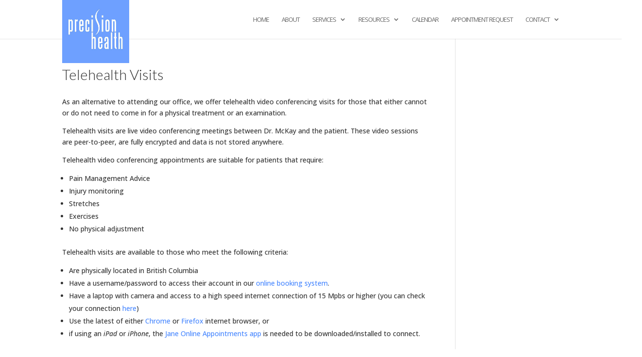

--- FILE ---
content_type: text/css; charset=utf-8
request_url: https://www.precisionhealth.ca/wp-content/et-cache/global/et-divi-customizer-global.min.css?ver=1730613816
body_size: 4264
content:
body{color:#333333}#et_search_icon:hover,.mobile_menu_bar:before,.mobile_menu_bar:after,.et_toggle_slide_menu:after,.et-social-icon a:hover,.et_pb_sum,.et_pb_pricing li a,.et_pb_pricing_table_button,.et_overlay:before,.entry-summary p.price ins,.et_pb_member_social_links a:hover,.et_pb_widget li a:hover,.et_pb_filterable_portfolio .et_pb_portfolio_filters li a.active,.et_pb_filterable_portfolio .et_pb_portofolio_pagination ul li a.active,.et_pb_gallery .et_pb_gallery_pagination ul li a.active,.wp-pagenavi span.current,.wp-pagenavi a:hover,.nav-single a,.tagged_as a,.posted_in a{color:#6ea0ff}.et_pb_contact_submit,.et_password_protected_form .et_submit_button,.et_pb_bg_layout_light .et_pb_newsletter_button,.comment-reply-link,.form-submit .et_pb_button,.et_pb_bg_layout_light .et_pb_promo_button,.et_pb_bg_layout_light .et_pb_more_button,.et_pb_contact p input[type="checkbox"]:checked+label i:before,.et_pb_bg_layout_light.et_pb_module.et_pb_button{color:#6ea0ff}.footer-widget h4{color:#6ea0ff}.et-search-form,.nav li ul,.et_mobile_menu,.footer-widget li:before,.et_pb_pricing li:before,blockquote{border-color:#6ea0ff}.et_pb_counter_amount,.et_pb_featured_table .et_pb_pricing_heading,.et_quote_content,.et_link_content,.et_audio_content,.et_pb_post_slider.et_pb_bg_layout_dark,.et_slide_in_menu_container,.et_pb_contact p input[type="radio"]:checked+label i:before{background-color:#6ea0ff}a{color:#4787ff}.nav li ul{border-color:#4787ff}.et_secondary_nav_enabled #page-container #top-header{background-color:#6ea0ff!important}#et-secondary-nav li ul{background-color:#6ea0ff}#top-menu li a{font-size:13px}body.et_vertical_nav .container.et_search_form_container .et-search-form input{font-size:13px!important}#top-menu li a,.et_search_form_container input{font-weight:normal;font-style:normal;text-transform:uppercase;text-decoration:none;letter-spacing:-1px}.et_search_form_container input::-moz-placeholder{font-weight:normal;font-style:normal;text-transform:uppercase;text-decoration:none;letter-spacing:-1px}.et_search_form_container input::-webkit-input-placeholder{font-weight:normal;font-style:normal;text-transform:uppercase;text-decoration:none;letter-spacing:-1px}.et_search_form_container input:-ms-input-placeholder{font-weight:normal;font-style:normal;text-transform:uppercase;text-decoration:none;letter-spacing:-1px}#top-menu li.current-menu-ancestor>a,#top-menu li.current-menu-item>a,#top-menu li.current_page_item>a{color:#4787ff}#main-footer .footer-widget h4,#main-footer .widget_block h1,#main-footer .widget_block h2,#main-footer .widget_block h3,#main-footer .widget_block h4,#main-footer .widget_block h5,#main-footer .widget_block h6{color:#6ea0ff}.footer-widget li:before{border-color:#6ea0ff}#footer-info,#footer-info a{color:rgba(255,255,255,0.83)}@media only screen and (min-width:981px){.et_fixed_nav #page-container .et-fixed-header#top-header{background-color:#6ea0ff!important}.et_fixed_nav #page-container .et-fixed-header#top-header #et-secondary-nav li ul{background-color:#6ea0ff}.et-fixed-header #top-menu li.current-menu-ancestor>a,.et-fixed-header #top-menu li.current-menu-item>a,.et-fixed-header #top-menu li.current_page_item>a{color:#4787ff!important}}@media only screen and (min-width:1350px){.et_pb_row{padding:27px 0}.et_pb_section{padding:54px 0}.single.et_pb_pagebuilder_layout.et_full_width_page .et_post_meta_wrapper{padding-top:81px}.et_pb_fullwidth_section{padding:0}}	h1,h2,h3,h4,h5,h6{font-family:'Lato',Helvetica,Arial,Lucida,sans-serif;font-weight:300}body,input,textarea,select{font-family:'Open Sans',Helvetica,Arial,Lucida,sans-serif}#main-header,#et-top-navigation{font-family:'Open Sans',Helvetica,Arial,Lucida,sans-serif}.websitesca-footer-link{color:#999999}#left-area ul ul,.entry-content ul ul,.comment-content ul ul{list-style-type:circle;margin-left:30px;padding:0}#left-area ol,.entry-content ol,.comment-content ol{list-style-position:outside;margin-left:40px;padding:0 0 20px}.entry-content table{border:none}.entry-content tr td{border-top:none;padding:6px}#logo{height:130px!important;position:absolute;top:0;max-height:130px}.et_pb_fullwidth_header_0.et_pb_fullwidth_header .header-content h1{font-weight:bold}.home .et_pb_fullwidth_header_0.et_pb_fullwidth_header .header-content h1{font-weight:300}.home .et_pb_promo,.page-id-439 .et_pb_promo,.page-id-464 .et_pb_promo{background-size:cover;padding:60px 35px!important}@media only screen and (max-width:479px){#logo{height:100px!important;max-height:100px}}